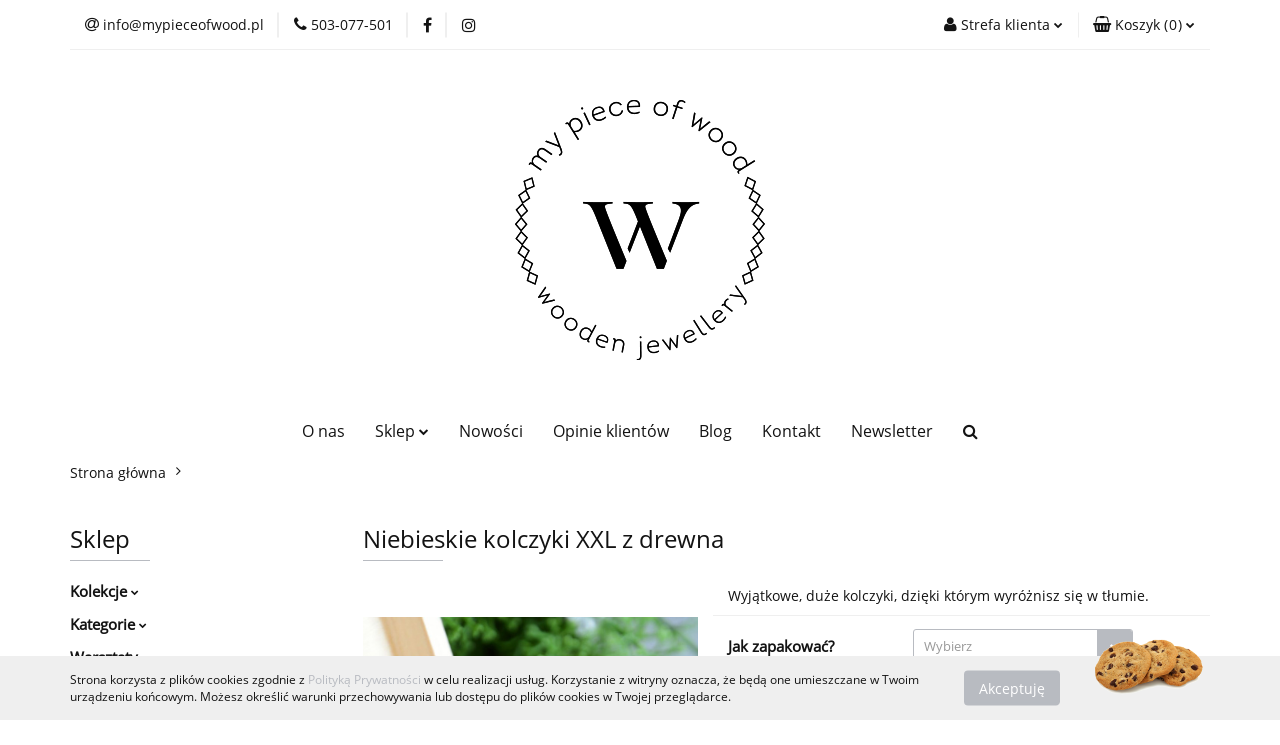

--- FILE ---
content_type: text/html; charset=utf-8
request_url: https://www.mypieceofwood.pl/niebieskie-kolczyki-XXL-z-drewna
body_size: 16359
content:
<!DOCTYPE html>
<html lang="pl" currency="PLN"  class=" ">
	<head>
		<meta http-equiv="Content-Type" content="text/html; charset=UTF-8" />
		<meta name="description" content="Niebieskie kolczyki XXL z drewna Niebieskie kolczyki XXL wykonane zostały z barwionego drewna. Posiadają oryginalny wzór. Kolczyki są bardzo duże, a jednocześnie lekkie. Pozwalają wyróżnić się w tłumie. Dostępne są 2 podobne pary. Sztyfty umiejscowione są">
		<meta name="keywords" content="biżuteria z drewna, drewniana biżuteria, rękodzieło z drewna, biżuteria handmade, ręcznie tworzona biżuteria, naturalna biżuteria, drewniane kolczyki, kolczyki z drewna, drewniane wkrętki sztyfty, drewniany naszyjnik, wisiorek z drewna, biżuteria z drzewa">
					<meta name="generator" content="Sky-Shop">
						<meta name="author" content="My Piece of Wood - działa na oprogramowaniu sklepów internetowych Sky-Shop.pl">
		<meta name="viewport" content="width=device-width, initial-scale=1.0">
		<meta name="skin_id" content="universal">
		<meta property="og:title" content="Niebieskie kolczyki XXL z drewna">
		<meta property="og:description" content="Niebieskie kolczyki XXL z drewna Niebieskie kolczyki XXL wykonane zostały z barwionego drewna. Posiadają oryginalny wzór. Kolczyki są bardzo duże, a jednocześnie lekkie. Pozwalają wyróżnić się w tłumie. Dostępne są 2 podobne pary. Sztyfty umiejscowione są">
					<meta property="og:image" content="https://www.mypieceofwood.pl/images/ol683/3000-4000/Zielone-kolczyki-L-z-drewna_%5B3924%5D_568.jpg">
			<meta property="og:image:type" content="image/jpeg">
			<meta property="og:image:width" content="568">
			<meta property="og:image:height" content="568">
			<link rel="image_src" href="https://www.mypieceofwood.pl/images/ol683/3000-4000/Zielone-kolczyki-L-z-drewna_%5B3924%5D_568.jpg">
							<link rel="shortcut icon" href="/upload/ol683/favicon.png">
									<link rel="next" href="https://www.mypieceofwood.pl/niebieskie-kolczyki-XXL-z-drewna/pa/2#scr">
							<link rel="canonical" href="https://www.mypieceofwood.pl/niebieskie-kolczyki-XXL-z-drewna">
						<title>Niebieskie kolczyki XXL z drewna</title>
		<meta name="google-site-verification" content="google-site-verification=QyY8Ym56ITKtwUdHQFcCae1ybhuweCmxGIG8Q87tLps">

				


    <script type="text/javascript">
        !function(f, b, e, v, n, t, s) {
            if (f.fbq) return;
            n = f.fbq = function() {
                n.callMethod ?
                    n.callMethod.apply(n, arguments) : n.queue.push(arguments)
            };
            if (!f._fbq) f._fbq = n;
            n.push = n;
            n.loaded = !0;
            n.version = '2.0';
            n.queue = [];
            t = b.createElement(e);
            t.async = !0;
            t.src = v;
            s = b.getElementsByTagName(e)[0];
            s.parentNode.insertBefore(t, s)
        }(window,
            document, 'script', 'https://connect.facebook.net/en_US/fbevents.js');
        fbq('init', '276819763707715');

				fbq('track', 'PageView', {}, { eventID: 'PageView.0145858001769136347' } );
				fbq('track', 'ViewContent', {"value":75,"currency":"PLN","content_ids":[438],"content_type":"product","content_name":"Niebieskie kolczyki XXL z drewna"}, { eventID: 'ViewContent.0145858001769136347' } );
		    </script>
    <noscript>
        <img height="1" width="1" src="https://www.facebook.com/tr?id=276819763707715&ev=&noscript=1">
    </noscript>

<!-- edrone -->












		<script type="text/javascript">

			function imageLoaded(element, target = "prev") {
				let siblingElement;
				if (target === "prev") {
					siblingElement = element.previousElementSibling;
				} else if (target === "link") {
					siblingElement = element.parentElement.previousElementSibling;
				}
				if (siblingElement && (siblingElement.classList.contains("fa") || siblingElement.classList.contains("icon-refresh"))) {
					siblingElement.style.display = "none";
				}
			}
			</script>

        
		<link rel="stylesheet" href="/view/new/userContent/ol683/style.css?v=535">
		
		
		<script src="/view/new/scheme/public/_common/js/libs/promise/promise.min.js"></script>
		<script src="/view/new/scheme/public/_common/js/libs/jquery/jquery.min.js"></script>
		<script src="/view/new/scheme/public/_common/js/libs/angularjs/angularjs.min.js"></script>
	</head>
	<body 		  data-coupon-codes-active="1"
		  data-free-delivery-info-active="0"
		  data-generate-pdf-config="PRODUCT_AND_CART"
		  data-hide-price="0"
		  data-is-user-logged-id="0"
		  data-loyalty-points-active="0"
		  data-cart-simple-info-quantity="0"
		  data-cart-simple-info-price="0,00 zł"
		  data-base="PLN"
		  data-used="PLN|zł"
		  data-rates="'PLN':1"
		  data-decimal-hide="0"
		  data-decimal=","
		  data-thousand=" "
		   data-js-hash="a11f44cebe"		  		  		  class="		  		  		  		  "
		  		  		  		  		  data-hurt-price-type=""
		  data-hurt-price-text=""
		  		  data-tax="23"
	>
		
		
		


<div id="aria-live" role="alert" aria-live="assertive" class="sr-only">&nbsp;</div>
<main class="skyshop-container" data-ng-app="SkyShopModule">
		

<div data-ng-controller="CartCtrl" data-ng-init="init({type: 'QUICK_CART', turnOffSales: 0})">
		
<md-sidenav ng-cloak md-component-id="mobile-cart" class="md-sidenav-right position-fixed" sidenav-swipe>
    <md-content layout-padding="">
        <div class="dropdown dropdown-quick-cart">
            
  <ul data-ng-if="data.cartSelected || data.hidePrice" class="quick-cart-products-wrapper products">
    <li data-ng-if="!data.cartSelected.items.length" class="quick-cart-empty-wrapper">
      <div class="quick-cart-empty-title">
        Koszyk jest pusty
      </div>
    </li>
    <li data-ng-if="data.cartSelected.items.length && item.type !== 'GRATIS_PRODUCT'" class="quick-cart-products__item" data-nosnippet data-ng-repeat="item in data.cartSelected.items track by item.id">
      <div class="container-fluid">
        <div class="row product">
          <div>
            <button data-ng-click="openProductPage(item.product)" data-ng-disabled="isApiPending">
              <img class="product-image"
                   data-ng-srcset="[{[item.product.photo.url]}] 125w"
                   sizes="(max-width: 1200px) 125px, 125px"
                   data-ng-src="[{[item.product.photo.url]}]"
                   alt="[{[item.product.name]}]"/>
            </button>
          </div>
          <div>
            <button data-ng-click="openProductPage(item.product)" data-ng-disabled="isApiPending">
              <span class="product-name" data-ng-bind="item.product.name"></span>
            </button>
            <span class="product-total">
            <span data-ng-bind="item.quantity"></span> x <span data-ng-bind-html="item.unitPriceSummary | priceFormat:''"></span>
          </span>
          </div>
          <div>
            <i class="close-shape"
               is-disabled="isApiPending"
               remove-list-item
               parent-selector-to-remove="'li'"
               collapse-animation="true"
               click="deleteCartItem(item.id)"></i>
          </div>
        </div>
      </div>
    </li>
  </ul>
  <div data-ng-if="data.cartSelected || data.hidePrice" class="quick-cart-products-actions">
    <div class="quick-cart-products-actions__summary">
      <div data-ng-if="cartFinalDiscountByFreeDelivery() || (data.cartFreeDelivery && data.cartFreeDelivery.status !== data.cartFreeDeliveryStatuses.NOT_AVAILABLE)" class="quick-cart-products-actions__summary-delivery">
        <div data-ng-if="!cartFinalDiscountByFreeDelivery()  && data.cartFreeDelivery.missingAmount > 0" class="summary-element cart-is-free-shipment">
          <span>Do bezpłatnej dostawy brakuje</span>
          <span data-ng-bind-html="data.cartFreeDelivery | priceFormat: ''">-,--</span>
        </div>
        <div data-ng-if="cartFinalDiscountByFreeDelivery() || data.cartFreeDelivery.missingAmount <= 0" class="summary-element free-shipment-wrapper">
          <i class="fa fa-truck"></i>
          <span class="value-upper free-shipment-info">Darmowa dostawa!</span>
        </div>
        <div>
        </div>
      </div>

      <div class="quick-cart-products-actions__summary-total-price">
        <span>Suma </span>
        <span data-ng-if="!data.hidePrice" class="value" data-ng-bind-html="data.cartSelected.priceSummary | priceFormat:'':true">0,00 zł</span>
        <span data-ng-if="data.hidePrice" class="hide-price-text"></span>
      </div>
            <div class="quick-cart-products-actions__summary-discount-info" data-ng-if="data.cartSelected.priceSummary.final.gross != data.cartSelected.priceSummary.base.gross">
        <small>Cena uwzględnia rabaty</small>
      </div>
    </div>
    <button data-ng-disabled="isApiPending" type="button" class="btn btn-primary btn-block" data-ng-click="goToCart()">
      Realizuj zamówienie
    </button>
  </div>
  <!--googleon: all-->
        </div>
    </md-content>
</md-sidenav>		<header id="header"
			class="mod-header-1 ">
				
<section class="cookies hidden bottom">
  <div class="container">
    <div class="row">
      <div class="col-xs-8">
        <span>Strona korzysta z plików cookies zgodnie z <a href="/news/n/134/Polityka-cookies">Polityką Prywatności</a> w celu realizacji usług. Korzystanie z witryny oznacza, że będą one umieszczane w Twoim urządzeniu końcowym. Możesz określić warunki przechowywania lub dostępu do plików cookies w Twojej przeglądarce.</span>
      </div>
      <div class="col-xs-4">
        <button type="button" class="btn btn-primary core_acceptCookies">Akceptuję</button>
        <div class="cookie-bg-block" style="background-image: url('/view/new/scheme/public/_common/img/cookies.png')"></div>
      </div>
    </div>
  </div>
</section>
				
<section class="mobile-search">
  <span class="title">Szukaj</span>
  <i class="close-shape"></i>
    <form method="GET" action="/category/#top">
      <div class="row">
        <div class="mobile-search-input-wrapper clearbox">
          <input class="input-field " type="text" name="q" product-per-page="4" value="" placeholder="wyszukaj w sklepie..." autocomplete="off"  />
          <i class="clearbox_button"></i>
                  </div>
        <div class="mobile-search-btn-wrapper">
          <input type="submit" value="Szukaj" class="btn btn-primary btn-block">
        </div>
      </div>
          </form>
</section>
		<div class="header_inner_wrapper">
			
			<section class="top_bar">
				<div class="sky-container">
					<div class="top_bar_inner_wrapper">
						<div class="top_bar_item left">
							
<div class="top_bar_item_list_wrapper">
  <ul class="top_bar_item_list">
        <li data-type="email" class="top_bar_item_list_item hidden-on-mobile" id="top_bar_item_list_item_email">
                  <a href="mailto:info@mypieceofwood.pl">
            <div class="top_bar_item_list_item_icon" id="top_bar_item_list_item_email_icon">
              <span class="helper-icon">
                <i class="fa fa-at"></i>
              </span>
            </div>
            <span class="helper-text">
              info@mypieceofwood.pl
            </span>
          </a>
                  </li>
              <li data-type="phone" class="top_bar_item_list_item hidden-on-mobile" id="top_bar_item_list_item_phone">
                      <a href="tel:503-077-501">
              <div class="top_bar_item_list_item_icon" id="top_bar_item_list_item_phone_icon">
                <span class="helper-icon">
                  <i class="fa fa-phone"></i>
                </span>
              </div>
              <span class="helper-text">
                503-077-501
              </span>
            </a>
                </li>
                      <li data-type="social-sm_facebook" class="top_bar_item_list_item top_bar_item_list_item_social_media hidden-on-mobile" ng-non-bindable>
            <a href="https://www.facebook.com/MyPieceOfWood" rel="nofollow" target="_blank">
                <div class="top_bar_item_list_item_social_media">
                                    <span class="top_bar_item_list_item_social_media_icon" id="top_bar_item_list_item_social_media_icon_fb">
                    <i class="fa fa-facebook"></i>
                  </span>
                                  </div>
            </a>
        </li>
                        <li data-type="social-sm_instagram" class="top_bar_item_list_item top_bar_item_list_item_social_media hidden-on-mobile" ng-non-bindable>
            <a href="https://www.instagram.com/my_piece_of_wood/" rel="nofollow" target="_blank">
                <div class="top_bar_item_list_item_social_media">
                                    <span class="top_bar_item_list_item_social_media_icon" id="top_bar_item_list_item_social_media_icon_ig">
                    <i class="fa fa-instagram"></i>
                  </span>
                                  </div>
            </a>
        </li>
                                                                                                                                  <li id="mobile-open-contact" class="top_bar_item_list_item top_bar_item_list_item_contact hidden-on-desktop">
          <a href="#">
            <div class="top_bar_item_list_item_item_social_envelope_icon">
              <span class="helper-icon">
                <i class="fa fa-envelope"></i>
              </span>
              <span class="helper-arrow">
                <i class="fa fa-chevron-down"></i>
              </span>
            </div>
          </a>
      </li>
      </ul>
</div>						</div>
						<div class="top_bar_item right">
							
<div class="top_bar_item_list_wrapper">
    <ul class="top_bar_item_list">
                        <li class="top_bar_item_list_item user-menu">
            
  <div class="header_top_bar_social_user_icon">
    <span class="helper-icon">
      <i class="fa fa-user"></i>
    </span>
          <span class="hidden-on-mobile">
        Strefa klienta
      </span>
      <span class="helper-arrow">
        <i class="fa fa-chevron-down"></i>      </span> 
  </div>
  <div class="dropdown">
    <ul>
      <li>
        <a href="/login/">Zaloguj się</a>
      </li>
      <li>
        <a href="/register/">Zarejestruj się</a>
      </li>
            <li>
        <a href="/ticket/add/" rel="nofollow">Dodaj zgłoszenie</a>
      </li>
          </ul>
  </div>
        </li>
                    <li cy-data="headerCart" data-ng-click="openMobileCart($event)" data-ng-mouseenter="loadMobileCart()" class="top_bar_item_list_item quick-cart ">
                <div class="top_bar_item_list_item_cart_icon">
                    <span class="helper-icon">
                        <i class="fa fa-shopping-basket"></i>
                    </span>
                    <span class="helper-text">
                        Koszyk
                    </span>
                    <span class="helper-text-amount">
                        <span class="helper-cart-left-bracket">(</span>
                        <span data-ng-bind="data.cartAmount">0</span>
                        <span class="helper-cart-right-bracket">)</span>
                    </span>
                    <span class="helper-arrow">
                        <i class="fa fa-chevron-down"></i>
                    </span>
                </div>
                                <div data-ng-if="data.initCartAmount" class="dropdown dropdown-quick-cart">
                    
  <ul data-ng-if="data.cartSelected || data.hidePrice" class="quick-cart-products-wrapper products">
    <li data-ng-if="!data.cartSelected.items.length" class="quick-cart-empty-wrapper">
      <div class="quick-cart-empty-title">
        Koszyk jest pusty
      </div>
    </li>
    <li data-ng-if="data.cartSelected.items.length && item.type !== 'GRATIS_PRODUCT'" class="quick-cart-products__item" data-nosnippet data-ng-repeat="item in data.cartSelected.items track by item.id">
      <div class="container-fluid">
        <div class="row product">
          <div>
            <button data-ng-click="openProductPage(item.product)" data-ng-disabled="isApiPending">
              <img class="product-image"
                   data-ng-srcset="[{[item.product.photo.url]}] 125w"
                   sizes="(max-width: 1200px) 125px, 125px"
                   data-ng-src="[{[item.product.photo.url]}]"
                   alt="[{[item.product.name]}]"/>
            </button>
          </div>
          <div>
            <button data-ng-click="openProductPage(item.product)" data-ng-disabled="isApiPending">
              <span class="product-name" data-ng-bind="item.product.name"></span>
            </button>
            <span class="product-total">
            <span data-ng-bind="item.quantity"></span> x <span data-ng-bind-html="item.unitPriceSummary | priceFormat:''"></span>
          </span>
          </div>
          <div>
            <i class="close-shape"
               is-disabled="isApiPending"
               remove-list-item
               parent-selector-to-remove="'li'"
               collapse-animation="true"
               click="deleteCartItem(item.id)"></i>
          </div>
        </div>
      </div>
    </li>
  </ul>
  <div data-ng-if="data.cartSelected || data.hidePrice" class="quick-cart-products-actions">
    <div class="quick-cart-products-actions__summary">
      <div data-ng-if="cartFinalDiscountByFreeDelivery() || (data.cartFreeDelivery && data.cartFreeDelivery.status !== data.cartFreeDeliveryStatuses.NOT_AVAILABLE)" class="quick-cart-products-actions__summary-delivery">
        <div data-ng-if="!cartFinalDiscountByFreeDelivery()  && data.cartFreeDelivery.missingAmount > 0" class="summary-element cart-is-free-shipment">
          <span>Do bezpłatnej dostawy brakuje</span>
          <span data-ng-bind-html="data.cartFreeDelivery | priceFormat: ''">-,--</span>
        </div>
        <div data-ng-if="cartFinalDiscountByFreeDelivery() || data.cartFreeDelivery.missingAmount <= 0" class="summary-element free-shipment-wrapper">
          <i class="fa fa-truck"></i>
          <span class="value-upper free-shipment-info">Darmowa dostawa!</span>
        </div>
        <div>
        </div>
      </div>

      <div class="quick-cart-products-actions__summary-total-price">
        <span>Suma </span>
        <span data-ng-if="!data.hidePrice" class="value" data-ng-bind-html="data.cartSelected.priceSummary | priceFormat:'':true">0,00 zł</span>
        <span data-ng-if="data.hidePrice" class="hide-price-text"></span>
      </div>
            <div class="quick-cart-products-actions__summary-discount-info" data-ng-if="data.cartSelected.priceSummary.final.gross != data.cartSelected.priceSummary.base.gross">
        <small>Cena uwzględnia rabaty</small>
      </div>
    </div>
    <button data-ng-disabled="isApiPending" type="button" class="btn btn-primary btn-block" data-ng-click="goToCart()">
      Realizuj zamówienie
    </button>
  </div>
  <!--googleon: all-->
                </div>
                            </li>
            </ul>
</div>
						</div>
					</div>
				</div>
			</section>
			<section class="header_middle_content">
				<div class="sky-container">
					<div class="header_middle_content_inner_wrapper">
						<a href="/" class="header_middle_content_logo">
							<img src="/upload/ol683/logos//mpow_LOGO-250-1.png" data-src-old-browser=""
								 alt=" My Piece of Wood "/>
						</a>
						<ul class="mobile-actions">
							<li id="mobile-open-search">
								<i class="fa fa-search"></i>
							</li>
							<li id="mobile-open-menu">
								<i class="fa fa-bars"></i>
							</li>
						</ul>
					</div>
				</div>
			</section>
			<section class="menu-wrapper">
				<div class="sky-container">
					<div class="menu menu-calculate smart-menu" data-action="inline">
						<ul class="header_bottom_content_list">
							
        <li class="header_bottom_content_list_dropdown_item">
      <a class="header_bottom_content_list_item_anchor" href="/news/n/200/O-nas">
        O nas
      </a>
    </li>
    
    <li class="header_bottom_content_list_item full-width click">
              <a class="header_bottom_content_list_item_anchor">
              Sklep
        <span class="helper-arrow">
          <i class="fa fa-chevron-down"></i>
        </span>
      </a>
      <div class="dropdown">
        <div class="row">
                                    <div class="col-xs-12 col-sm-4 col-md-3">
                <div class="cat-title more">
                  <a href="/kolekcja">Kolekcje</a>
                </div>
                                  <ul class="header_bottom_content_list_dropdown">
                                          <li class="header_bottom_content_list_dropdown_item">
                        <a href="/naturalna-bizuteria-drewniana">Natura</a>
                      </li>
                                          <li class="header_bottom_content_list_dropdown_item">
                        <a href="/bizuteria-z-drewna-z-polyskiem">Blask</a>
                      </li>
                                          <li class="header_bottom_content_list_dropdown_item">
                        <a href="/kolorowa-recznie-malowana-bizuteria">Kolor</a>
                      </li>
                                          <li class="header_bottom_content_list_dropdown_item">
                        <a href="/zywioly-bizuteria-handmade">Żywioły</a>
                      </li>
                                          <li class="header_bottom_content_list_dropdown_item">
                        <a href="/kosmiczne-energie">Kosmiczne energie</a>
                      </li>
                                          <li class="header_bottom_content_list_dropdown_item">
                        <a href="/bizuteria-z-czarnego-debu">Czarny dąb</a>
                      </li>
                                          <li class="header_bottom_content_list_dropdown_item">
                        <a href="/bizuteria-z-drewna-i-zywicy-unikaty">Unikaty</a>
                      </li>
                                      </ul>
                              </div>
                          <div class="col-xs-12 col-sm-4 col-md-3">
                <div class="cat-title more">
                  <a href="/kategoria">Kategorie</a>
                </div>
                                  <ul class="header_bottom_content_list_dropdown">
                                          <li class="header_bottom_content_list_dropdown_item">
                        <a href="/drewniane-kolczyki-sztyfty-wkretki">Kolczyki sztyfty</a>
                      </li>
                                          <li class="header_bottom_content_list_dropdown_item">
                        <a href="/drewniane-kolczyki-wiszace">Kolczyki wiszące</a>
                      </li>
                                          <li class="header_bottom_content_list_dropdown_item">
                        <a href="/pierscionki-obraczki-z-drewna">Pierścionki i obrączki</a>
                      </li>
                                          <li class="header_bottom_content_list_dropdown_item">
                        <a href="/naszyjniki-z-drewna">Naszyjniki</a>
                      </li>
                                          <li class="header_bottom_content_list_dropdown_item">
                        <a href="/bizuteria-z-drewna-komplety">Komplety biżuterii</a>
                      </li>
                                          <li class="header_bottom_content_list_dropdown_item">
                        <a href="/spinki-mankietowe-z-drewna">Spinki mankietowe</a>
                      </li>
                                          <li class="header_bottom_content_list_dropdown_item">
                        <a href="/karty-podarunkowe">Karty podarunkowe</a>
                      </li>
                                      </ul>
                              </div>
                          <div class="col-xs-12 col-sm-4 col-md-3">
                <div class="cat-title ">
                  <a href="/warsztaty-rekodziela-gdansk">Warsztaty</a>
                </div>
                              </div>
                              </div>
      </div>
    </li>
        
          <li class="header_bottom_content_list_dropdown_item">
      <a class="header_bottom_content_list_item_anchor" href="/category/c/new" >
        Nowości
      </a>
    </li>
  
        <li class="header_bottom_content_list_dropdown_item">
      <a class="header_bottom_content_list_item_anchor" href="/news/n/38/Opinie-klientow">
        Opinie klientów
      </a>
    </li>
    
          <li class="header_bottom_content_list_dropdown_item">
      <a class="header_bottom_content_list_item_anchor" href="/blog" >
        Blog
      </a>
    </li>
  
        <li class="header_bottom_content_list_dropdown_item">
      <a class="header_bottom_content_list_item_anchor" href="/news/n/204/Kontakt">
        Kontakt
      </a>
    </li>
    
        <li class="header_bottom_content_list_dropdown_item">
      <a class="header_bottom_content_list_item_anchor" href="/news/n/279/Newsletter">
        Newsletter
      </a>
    </li>
    
							<li class="hamburger click">
								<a href="#">
									<i class="fa fa-bars"></i>
								</a>
								<div class="dropdown">
									<div class="row">
										<div class="col-xs-12 smart-menu">
											<ul class="hambureger-elements"></ul>
										</div>
									</div>
								</div>
							</li>
							<li class="search ">
								<a href="#">
									<i class="fa fa-search"></i>
								</a>
								
<div class="search_dropdown dropdown">
    <form method="GET" action="/category/#top">
        <div class="search_dropdown_inner_wrapper search-input">
            <div class="search_dropdown_input_wrapper">
                <input
                        cy-data="headerSearch"                        class="input-field " type="text" name="q" value="" placeholder="wyszukaj w sklepie..." autocomplete="off" />
                            </div>
            <div class="search_dropdown_button_wrapper">
                <input type="submit" value="Szukaj" class="btn btn-primary btn-block">
            </div>
        </div>
            </form>
</div>
							</li>
						</ul>
					</div>
				</div>
			</section>
			<section id="sticky-header" data-sticky="yes">
				<div class="sky-container">
					
<div class="sticky-header__wrapper">
    <a href="/" class="sticky-header_content__logo">
        <img src="/upload/ol683/logos//mpow_LOGO-250-1.png" data-src-old-browser="" alt=" My Piece of Wood " />
    </a>
    <section class="sticky-header_content__menu smart-menu" data-action="inline">
         <ul class="sticky-header_content__menu_list">
            
        <li class="header_bottom_content_list_dropdown_item">
      <a class="header_bottom_content_list_item_anchor" href="/news/n/200/O-nas">
        O nas
      </a>
    </li>
    
    <li class="header_bottom_content_list_item full-width click">
              <a class="header_bottom_content_list_item_anchor">
              Sklep
        <span class="helper-arrow">
          <i class="fa fa-chevron-down"></i>
        </span>
      </a>
      <div class="dropdown">
        <div class="row">
                                    <div class="col-xs-12 col-sm-4 col-md-3">
                <div class="cat-title more">
                  <a href="/kolekcja">Kolekcje</a>
                </div>
                                  <ul class="header_bottom_content_list_dropdown">
                                          <li class="header_bottom_content_list_dropdown_item">
                        <a href="/naturalna-bizuteria-drewniana">Natura</a>
                      </li>
                                          <li class="header_bottom_content_list_dropdown_item">
                        <a href="/bizuteria-z-drewna-z-polyskiem">Blask</a>
                      </li>
                                          <li class="header_bottom_content_list_dropdown_item">
                        <a href="/kolorowa-recznie-malowana-bizuteria">Kolor</a>
                      </li>
                                          <li class="header_bottom_content_list_dropdown_item">
                        <a href="/zywioly-bizuteria-handmade">Żywioły</a>
                      </li>
                                          <li class="header_bottom_content_list_dropdown_item">
                        <a href="/kosmiczne-energie">Kosmiczne energie</a>
                      </li>
                                          <li class="header_bottom_content_list_dropdown_item">
                        <a href="/bizuteria-z-czarnego-debu">Czarny dąb</a>
                      </li>
                                          <li class="header_bottom_content_list_dropdown_item">
                        <a href="/bizuteria-z-drewna-i-zywicy-unikaty">Unikaty</a>
                      </li>
                                      </ul>
                              </div>
                          <div class="col-xs-12 col-sm-4 col-md-3">
                <div class="cat-title more">
                  <a href="/kategoria">Kategorie</a>
                </div>
                                  <ul class="header_bottom_content_list_dropdown">
                                          <li class="header_bottom_content_list_dropdown_item">
                        <a href="/drewniane-kolczyki-sztyfty-wkretki">Kolczyki sztyfty</a>
                      </li>
                                          <li class="header_bottom_content_list_dropdown_item">
                        <a href="/drewniane-kolczyki-wiszace">Kolczyki wiszące</a>
                      </li>
                                          <li class="header_bottom_content_list_dropdown_item">
                        <a href="/pierscionki-obraczki-z-drewna">Pierścionki i obrączki</a>
                      </li>
                                          <li class="header_bottom_content_list_dropdown_item">
                        <a href="/naszyjniki-z-drewna">Naszyjniki</a>
                      </li>
                                          <li class="header_bottom_content_list_dropdown_item">
                        <a href="/bizuteria-z-drewna-komplety">Komplety biżuterii</a>
                      </li>
                                          <li class="header_bottom_content_list_dropdown_item">
                        <a href="/spinki-mankietowe-z-drewna">Spinki mankietowe</a>
                      </li>
                                          <li class="header_bottom_content_list_dropdown_item">
                        <a href="/karty-podarunkowe">Karty podarunkowe</a>
                      </li>
                                      </ul>
                              </div>
                          <div class="col-xs-12 col-sm-4 col-md-3">
                <div class="cat-title ">
                  <a href="/warsztaty-rekodziela-gdansk">Warsztaty</a>
                </div>
                              </div>
                              </div>
      </div>
    </li>
        
          <li class="header_bottom_content_list_dropdown_item">
      <a class="header_bottom_content_list_item_anchor" href="/category/c/new" >
        Nowości
      </a>
    </li>
  
        <li class="header_bottom_content_list_dropdown_item">
      <a class="header_bottom_content_list_item_anchor" href="/news/n/38/Opinie-klientow">
        Opinie klientów
      </a>
    </li>
    
          <li class="header_bottom_content_list_dropdown_item">
      <a class="header_bottom_content_list_item_anchor" href="/blog" >
        Blog
      </a>
    </li>
  
        <li class="header_bottom_content_list_dropdown_item">
      <a class="header_bottom_content_list_item_anchor" href="/news/n/204/Kontakt">
        Kontakt
      </a>
    </li>
    
        <li class="header_bottom_content_list_dropdown_item">
      <a class="header_bottom_content_list_item_anchor" href="/news/n/279/Newsletter">
        Newsletter
      </a>
    </li>
    
             <li class="hamburger click sticky-hamburger">
                                        <a href="#">
                                            <i class="fa fa-bars"></i>
                                        </a>
                                        <div class="dropdown">
                                            <div class="row">
                                                <div class="col-xs-12 smart-menu">
                                                    <ul class="hambureger-elements"></ul>
                                                </div>
                                            </div>
                                        </div>
                                    </li>
         </ul>
    </section>
    <section class="sticky-header_content__nav">
        
<div class="inline_nav">
    <ul class="inline_nav_list">
        <li class="inline_nav_list_item search">
            <span class="helper-icon">
                <i class="fa fa-search"></i>
            </span>
            
<div class="search_dropdown dropdown">
    <form method="GET" action="/category/#top">
        <div class="search_dropdown_inner_wrapper search-input">
            <div class="search_dropdown_input_wrapper">
                <input
                                                class="input-field " type="text" name="q" value="" placeholder="wyszukaj w sklepie..." autocomplete="off">
                            </div>
            <div class="search_dropdown_button_wrapper">
                <input type="submit" value="Szukaj" class="btn btn-primary btn-block">
            </div>
        </div>
            </form>
</div>
                    </li>
                        <li class="inline_nav_list_item">
            
  <div class="header_top_bar_social_user_icon">
    <span class="helper-icon">
      <i class="fa fa-user"></i>
    </span>
          </span> 
  </div>
  <div class="dropdown">
    <ul>
      <li>
        <a href="/login/">Zaloguj się</a>
      </li>
      <li>
        <a href="/register/">Zarejestruj się</a>
      </li>
            <li>
        <a href="/ticket/add/" rel="nofollow">Dodaj zgłoszenie</a>
      </li>
          </ul>
  </div>
        </li>
                <li ng-cloak class="inline_nav_list_item quick-cart">
            <span class="helper-icon">
                <i class="fa fa-shopping-basket"></i>
            </span>
                        <div data-ng-if="data.initCartAmount" class="dropdown dropdown-quick-cart">
                
  <ul data-ng-if="data.cartSelected || data.hidePrice" class="quick-cart-products-wrapper products">
    <li data-ng-if="!data.cartSelected.items.length" class="quick-cart-empty-wrapper">
      <div class="quick-cart-empty-title">
        Koszyk jest pusty
      </div>
    </li>
    <li data-ng-if="data.cartSelected.items.length && item.type !== 'GRATIS_PRODUCT'" class="quick-cart-products__item" data-nosnippet data-ng-repeat="item in data.cartSelected.items track by item.id">
      <div class="container-fluid">
        <div class="row product">
          <div>
            <button data-ng-click="openProductPage(item.product)" data-ng-disabled="isApiPending">
              <img class="product-image"
                   data-ng-srcset="[{[item.product.photo.url]}] 125w"
                   sizes="(max-width: 1200px) 125px, 125px"
                   data-ng-src="[{[item.product.photo.url]}]"
                   alt="[{[item.product.name]}]"/>
            </button>
          </div>
          <div>
            <button data-ng-click="openProductPage(item.product)" data-ng-disabled="isApiPending">
              <span class="product-name" data-ng-bind="item.product.name"></span>
            </button>
            <span class="product-total">
            <span data-ng-bind="item.quantity"></span> x <span data-ng-bind-html="item.unitPriceSummary | priceFormat:''"></span>
          </span>
          </div>
          <div>
            <i class="close-shape"
               is-disabled="isApiPending"
               remove-list-item
               parent-selector-to-remove="'li'"
               collapse-animation="true"
               click="deleteCartItem(item.id)"></i>
          </div>
        </div>
      </div>
    </li>
  </ul>
  <div data-ng-if="data.cartSelected || data.hidePrice" class="quick-cart-products-actions">
    <div class="quick-cart-products-actions__summary">
      <div data-ng-if="cartFinalDiscountByFreeDelivery() || (data.cartFreeDelivery && data.cartFreeDelivery.status !== data.cartFreeDeliveryStatuses.NOT_AVAILABLE)" class="quick-cart-products-actions__summary-delivery">
        <div data-ng-if="!cartFinalDiscountByFreeDelivery()  && data.cartFreeDelivery.missingAmount > 0" class="summary-element cart-is-free-shipment">
          <span>Do bezpłatnej dostawy brakuje</span>
          <span data-ng-bind-html="data.cartFreeDelivery | priceFormat: ''">-,--</span>
        </div>
        <div data-ng-if="cartFinalDiscountByFreeDelivery() || data.cartFreeDelivery.missingAmount <= 0" class="summary-element free-shipment-wrapper">
          <i class="fa fa-truck"></i>
          <span class="value-upper free-shipment-info">Darmowa dostawa!</span>
        </div>
        <div>
        </div>
      </div>

      <div class="quick-cart-products-actions__summary-total-price">
        <span>Suma </span>
        <span data-ng-if="!data.hidePrice" class="value" data-ng-bind-html="data.cartSelected.priceSummary | priceFormat:'':true">0,00 zł</span>
        <span data-ng-if="data.hidePrice" class="hide-price-text"></span>
      </div>
            <div class="quick-cart-products-actions__summary-discount-info" data-ng-if="data.cartSelected.priceSummary.final.gross != data.cartSelected.priceSummary.base.gross">
        <small>Cena uwzględnia rabaty</small>
      </div>
    </div>
    <button data-ng-disabled="isApiPending" type="button" class="btn btn-primary btn-block" data-ng-click="goToCart()">
      Realizuj zamówienie
    </button>
  </div>
  <!--googleon: all-->
            </div>
                    </li>
            </ul>
</div>
    </section>
</div>

				</div>
			</section>
		</div>
	</header>
</div>		

  <section class="breadcrumbs breadcrumbs--mobile-hidden mod-breadcrumbs-5">
    <div class="breadcrumbs-outer full-width">
      <div class="container-fluid">
        <div class="breadcrumbs-wrapper">
          <ul>
                          <li>
                                  <a href="/">
                                <span>
                  Strona główna
                </span>
                                  </a>
                              </li>
                          <li>
                                <span>
                  
                </span>
                              </li>
                      </ul>
        </div>
      </div>
    </div>
    
<script type="application/ld+json">
  {
    "@context": "http://schema.org",
    "@type": "BreadcrumbList",
    "itemListElement": [
            {
        "@type": "ListItem",
        "position": 1,
        "item": {
          "@id": "/",
          "name": "Strona główna"
        }
      }
                            ]
  }
</script>
  </section>
		

<section class="product-card mod-product-card-2">
  <div class="container-fluid core_loadCard">
    <div class="row">
      <div class="col-md-3 left-parameters">
        <section class="heading inside to-left heading-products-list-filters">
          <ul>
            <li>
              <span class="title">Sklep</span>
            </li>
          </ul>
        </section>
        <aside class="column-left dropdowns">
          <div class="row">
    				<div class="col-md-12">
              <div class="categories dropdowns">
                
<ul class="" style="">
      <li>
      <a href="/kolekcja" title="Kolekcje" class=" rolldown">
      	Kolekcje <i class="fa fa-chevron-down"></i>      </a>
              
<ul class="" style="">
      <li>
      <a href="/naturalna-bizuteria-drewniana" title="Natura" class=" ">
      	Natura       </a>
          </li>
      <li>
      <a href="/bizuteria-z-drewna-z-polyskiem" title="Blask" class=" ">
      	Blask       </a>
          </li>
      <li>
      <a href="/kolorowa-recznie-malowana-bizuteria" title="Kolor" class=" ">
      	Kolor       </a>
          </li>
      <li>
      <a href="/zywioly-bizuteria-handmade" title="Żywioły" class=" ">
      	Żywioły       </a>
          </li>
      <li>
      <a href="/kosmiczne-energie" title="Kosmiczne energie" class=" ">
      	Kosmiczne energie       </a>
          </li>
      <li>
      <a href="/bizuteria-z-czarnego-debu" title="Czarny dąb" class=" ">
      	Czarny dąb       </a>
          </li>
      <li>
      <a href="/bizuteria-z-drewna-i-zywicy-unikaty" title="Unikaty" class=" ">
      	Unikaty       </a>
          </li>
  </ul>
          </li>
      <li>
      <a href="/kategoria" title="Kategorie" class=" rolldown">
      	Kategorie <i class="fa fa-chevron-down"></i>      </a>
              
<ul class="" style="">
      <li>
      <a href="/drewniane-kolczyki-sztyfty-wkretki" title="Kolczyki sztyfty" class=" ">
      	Kolczyki sztyfty       </a>
          </li>
      <li>
      <a href="/drewniane-kolczyki-wiszace" title="Kolczyki wiszące" class=" ">
      	Kolczyki wiszące       </a>
          </li>
      <li>
      <a href="/pierscionki-obraczki-z-drewna" title="Pierścionki i obrączki" class=" ">
      	Pierścionki i obrączki       </a>
          </li>
      <li>
      <a href="/naszyjniki-z-drewna" title="Naszyjniki" class=" ">
      	Naszyjniki       </a>
          </li>
      <li>
      <a href="/bizuteria-z-drewna-komplety" title="Komplety biżuterii" class=" ">
      	Komplety biżuterii       </a>
          </li>
      <li>
      <a href="/spinki-mankietowe-z-drewna" title="Spinki mankietowe" class=" ">
      	Spinki mankietowe       </a>
          </li>
      <li>
      <a href="/karty-podarunkowe" title="Karty podarunkowe" class=" ">
      	Karty podarunkowe       </a>
          </li>
  </ul>
          </li>
      <li>
      <a href="/warsztaty-rekodziela-gdansk" title="Warsztaty" class=" ">
      	Warsztaty       </a>
          </li>
  </ul>
              </div>
    				</div>
    			</div>
        </aside>
      </div>
      <div class="col-md-9">
        <section class="heading inside to-left">
          <ul>
            <li>
              <h1 class="title">Niebieskie kolczyki XXL z drewna</h1>
            </li>
          </ul>
        </section>
        <div class="row">
          <div class="col-xxs col-sm-5 col-md-5">
            
<section class="product-gallery">
    <div class="carousel product-img">
          <div class="item">
        <i class="fa fa-refresh fa-spin fa-3x fa-fw"></i>
        <img srcset="/images/ol683/3000-4000/Zielone-kolczyki-L-z-drewna_%5B3924%5D_480.jpg 480w, /images/ol683/3000-4000/Zielone-kolczyki-L-z-drewna_%5B3924%5D_780.jpg 780w" sizes="(max-width: 767px) 780px, 480px" src="/images/ol683/3000-4000/Zielone-kolczyki-L-z-drewna_%5B3924%5D_480.jpg" alt="Niebieskie dyski kolczyki na sztyftach" title="Niebieskie dyski kolczyki na sztyftach" class="horizontal"" />
                <img srcset="/images/ol683/3000-4000/Zielone-kolczyki-L-z-drewna_%5B3924%5D_480.jpg 480w, /images/ol683/3000-4000/Zielone-kolczyki-L-z-drewna_%5B3924%5D_780.jpg 780w" sizes="(max-width: 767px) 780px, 480px" src="/images/ol683/3000-4000/Zielone-kolczyki-L-z-drewna_%5B3924%5D_480.jpg" data-zoom-image="/images/ol683/3000-4000/Zielone-kolczyki-L-z-drewna_%5B3924%5D_1200.jpg" alt="Niebieskie dyski kolczyki na sztyftach" title="Niebieskie dyski kolczyki na sztyftach" class="mousetrap" />
              </div>
          <div class="item">
        <i class="fa fa-refresh fa-spin fa-3x fa-fw"></i>
        <img srcset="/images/ol683/3000-4000/Zielone-kolczyki-L-z-drewna_%5B3922%5D_480.jpg 480w, /images/ol683/3000-4000/Zielone-kolczyki-L-z-drewna_%5B3922%5D_780.jpg 780w" sizes="(max-width: 767px) 780px, 480px" data-src="/images/ol683/3000-4000/Zielone-kolczyki-L-z-drewna_%5B3922%5D_480.jpg" alt="Niebieskie kolczyki XXL z drewna" title="Niebieskie kolczyki XXL z drewna" class="owl-lazy horizontal"" />
                <img srcset="/images/ol683/3000-4000/Zielone-kolczyki-L-z-drewna_%5B3922%5D_480.jpg 480w, /images/ol683/3000-4000/Zielone-kolczyki-L-z-drewna_%5B3922%5D_780.jpg 780w" sizes="(max-width: 767px) 780px, 480px" data-src="/images/ol683/3000-4000/Zielone-kolczyki-L-z-drewna_%5B3922%5D_480.jpg" data-zoom-image="/images/ol683/3000-4000/Zielone-kolczyki-L-z-drewna_%5B3922%5D_1200.jpg" alt="Niebieskie kolczyki XXL z drewna" title="Niebieskie kolczyki XXL z drewna" class="mousetrap" />
              </div>
          <div class="item">
        <i class="fa fa-refresh fa-spin fa-3x fa-fw"></i>
        <img srcset="/images/ol683/3000-4000/Zielone-kolczyki-L-z-drewna_%5B3923%5D_480.jpg 480w, /images/ol683/3000-4000/Zielone-kolczyki-L-z-drewna_%5B3923%5D_780.jpg 780w" sizes="(max-width: 767px) 780px, 480px" data-src="/images/ol683/3000-4000/Zielone-kolczyki-L-z-drewna_%5B3923%5D_480.jpg" alt="Bardzo duże niebieskie kolczyki" title="Bardzo duże niebieskie kolczyki" class="owl-lazy horizontal"" />
                <img srcset="/images/ol683/3000-4000/Zielone-kolczyki-L-z-drewna_%5B3923%5D_480.jpg 480w, /images/ol683/3000-4000/Zielone-kolczyki-L-z-drewna_%5B3923%5D_780.jpg 780w" sizes="(max-width: 767px) 780px, 480px" data-src="/images/ol683/3000-4000/Zielone-kolczyki-L-z-drewna_%5B3923%5D_480.jpg" data-zoom-image="/images/ol683/3000-4000/Zielone-kolczyki-L-z-drewna_%5B3923%5D_1200.jpg" alt="Bardzo duże niebieskie kolczyki" title="Bardzo duże niebieskie kolczyki" class="mousetrap" />
              </div>
          <div class="item">
        <i class="fa fa-refresh fa-spin fa-3x fa-fw"></i>
        <img srcset="/images/ol683/3000-4000/Zielone-kolczyki-L-z-drewna_%5B3925%5D_480.jpg 480w, /images/ol683/3000-4000/Zielone-kolczyki-L-z-drewna_%5B3925%5D_780.jpg 780w" sizes="(max-width: 767px) 780px, 480px" data-src="/images/ol683/3000-4000/Zielone-kolczyki-L-z-drewna_%5B3925%5D_480.jpg" alt="Duże niebieskie wkrętki" title="Duże niebieskie wkrętki" class="owl-lazy horizontal"" />
                <img srcset="/images/ol683/3000-4000/Zielone-kolczyki-L-z-drewna_%5B3925%5D_480.jpg 480w, /images/ol683/3000-4000/Zielone-kolczyki-L-z-drewna_%5B3925%5D_780.jpg 780w" sizes="(max-width: 767px) 780px, 480px" data-src="/images/ol683/3000-4000/Zielone-kolczyki-L-z-drewna_%5B3925%5D_480.jpg" data-zoom-image="/images/ol683/3000-4000/Zielone-kolczyki-L-z-drewna_%5B3925%5D_1200.jpg" alt="Duże niebieskie wkrętki" title="Duże niebieskie wkrętki" class="mousetrap" />
              </div>
          <div class="item">
        <i class="fa fa-refresh fa-spin fa-3x fa-fw"></i>
        <img srcset="/images/ol683/3000-4000/Zielone-kolczyki-L-z-drewna_%5B3926%5D_480.jpg 480w, /images/ol683/3000-4000/Zielone-kolczyki-L-z-drewna_%5B3926%5D_780.jpg 780w" sizes="(max-width: 767px) 780px, 480px" data-src="/images/ol683/3000-4000/Zielone-kolczyki-L-z-drewna_%5B3926%5D_480.jpg" alt="Ręcznie wykonane duże niebieskie kolczyki" title="Ręcznie wykonane duże niebieskie kolczyki" class="owl-lazy horizontal"" />
                <img srcset="/images/ol683/3000-4000/Zielone-kolczyki-L-z-drewna_%5B3926%5D_480.jpg 480w, /images/ol683/3000-4000/Zielone-kolczyki-L-z-drewna_%5B3926%5D_780.jpg 780w" sizes="(max-width: 767px) 780px, 480px" data-src="/images/ol683/3000-4000/Zielone-kolczyki-L-z-drewna_%5B3926%5D_480.jpg" data-zoom-image="/images/ol683/3000-4000/Zielone-kolczyki-L-z-drewna_%5B3926%5D_1200.jpg" alt="Ręcznie wykonane duże niebieskie kolczyki" title="Ręcznie wykonane duże niebieskie kolczyki" class="mousetrap" />
              </div>
          <div class="item">
        <i class="fa fa-refresh fa-spin fa-3x fa-fw"></i>
        <img srcset="/images/ol683/3000-4000/Zielone-kolczyki-L-z-drewna_%5B3927%5D_480.jpg 480w, /images/ol683/3000-4000/Zielone-kolczyki-L-z-drewna_%5B3927%5D_780.jpg 780w" sizes="(max-width: 767px) 780px, 480px" data-src="/images/ol683/3000-4000/Zielone-kolczyki-L-z-drewna_%5B3927%5D_480.jpg" alt="Kolczyki hand made niebieskie XXL" title="Kolczyki hand made niebieskie XXL" class="owl-lazy horizontal"" />
                <img srcset="/images/ol683/3000-4000/Zielone-kolczyki-L-z-drewna_%5B3927%5D_480.jpg 480w, /images/ol683/3000-4000/Zielone-kolczyki-L-z-drewna_%5B3927%5D_780.jpg 780w" sizes="(max-width: 767px) 780px, 480px" data-src="/images/ol683/3000-4000/Zielone-kolczyki-L-z-drewna_%5B3927%5D_480.jpg" data-zoom-image="/images/ol683/3000-4000/Zielone-kolczyki-L-z-drewna_%5B3927%5D_1200.jpg" alt="Kolczyki hand made niebieskie XXL" title="Kolczyki hand made niebieskie XXL" class="mousetrap" />
              </div>
          <div class="item">
        <i class="fa fa-refresh fa-spin fa-3x fa-fw"></i>
        <img srcset="/images/ol683/3000-4000/Zielone-kolczyki-L-z-drewna_%5B3919%5D_480.jpg 480w, /images/ol683/3000-4000/Zielone-kolczyki-L-z-drewna_%5B3919%5D_780.jpg 780w" sizes="(max-width: 767px) 780px, 480px" data-src="/images/ol683/3000-4000/Zielone-kolczyki-L-z-drewna_%5B3919%5D_480.jpg" alt="Ciekawe kolczyki XXL" title="Ciekawe kolczyki XXL" class="owl-lazy vertical"" />
                <img srcset="/images/ol683/3000-4000/Zielone-kolczyki-L-z-drewna_%5B3919%5D_480.jpg 480w, /images/ol683/3000-4000/Zielone-kolczyki-L-z-drewna_%5B3919%5D_780.jpg 780w" sizes="(max-width: 767px) 780px, 480px" data-src="/images/ol683/3000-4000/Zielone-kolczyki-L-z-drewna_%5B3919%5D_480.jpg" data-zoom-image="/images/ol683/3000-4000/Zielone-kolczyki-L-z-drewna_%5B3919%5D_1200.jpg" alt="Ciekawe kolczyki XXL" title="Ciekawe kolczyki XXL" class="mousetrap" />
              </div>
          <div class="item">
        <i class="fa fa-refresh fa-spin fa-3x fa-fw"></i>
        <img srcset="/images/ol683/3000-4000/Zielone-kolczyki-L-z-drewna_%5B3928%5D_480.jpg 480w, /images/ol683/3000-4000/Zielone-kolczyki-L-z-drewna_%5B3928%5D_780.jpg 780w" sizes="(max-width: 767px) 780px, 480px" data-src="/images/ol683/3000-4000/Zielone-kolczyki-L-z-drewna_%5B3928%5D_480.jpg" alt="Niebieskie kolczyki XXL z drewna" title="Niebieskie kolczyki XXL z drewna" class="owl-lazy horizontal"" />
                <img srcset="/images/ol683/3000-4000/Zielone-kolczyki-L-z-drewna_%5B3928%5D_480.jpg 480w, /images/ol683/3000-4000/Zielone-kolczyki-L-z-drewna_%5B3928%5D_780.jpg 780w" sizes="(max-width: 767px) 780px, 480px" data-src="/images/ol683/3000-4000/Zielone-kolczyki-L-z-drewna_%5B3928%5D_480.jpg" data-zoom-image="/images/ol683/3000-4000/Zielone-kolczyki-L-z-drewna_%5B3928%5D_1200.jpg" alt="Niebieskie kolczyki XXL z drewna" title="Niebieskie kolczyki XXL z drewna" class="mousetrap" />
              </div>
          <div class="item">
        <i class="fa fa-refresh fa-spin fa-3x fa-fw"></i>
        <img srcset="/images/ol683/3000-4000/Zielone-kolczyki-L-z-drewna_%5B3929%5D_480.jpg 480w, /images/ol683/3000-4000/Zielone-kolczyki-L-z-drewna_%5B3929%5D_780.jpg 780w" sizes="(max-width: 767px) 780px, 480px" data-src="/images/ol683/3000-4000/Zielone-kolczyki-L-z-drewna_%5B3929%5D_480.jpg" alt="Niebieskie kolczyki XXL z drewna" title="Niebieskie kolczyki XXL z drewna" class="owl-lazy horizontal"" />
                <img srcset="/images/ol683/3000-4000/Zielone-kolczyki-L-z-drewna_%5B3929%5D_480.jpg 480w, /images/ol683/3000-4000/Zielone-kolczyki-L-z-drewna_%5B3929%5D_780.jpg 780w" sizes="(max-width: 767px) 780px, 480px" data-src="/images/ol683/3000-4000/Zielone-kolczyki-L-z-drewna_%5B3929%5D_480.jpg" data-zoom-image="/images/ol683/3000-4000/Zielone-kolczyki-L-z-drewna_%5B3929%5D_1200.jpg" alt="Niebieskie kolczyki XXL z drewna" title="Niebieskie kolczyki XXL z drewna" class="mousetrap" />
              </div>
      </div>
      <div class="carousel product-slideshow">
              <div class="item" data-id="3924">
          <img src="/images/ol683/3000-4000/Zielone-kolczyki-L-z-drewna_%5B3924%5D_125.jpg" alt="Niebieskie dyski kolczyki na sztyftach" title="Niebieskie dyski kolczyki na sztyftach" class="vertical">
        </div>
              <div class="item" data-id="3922">
          <img src="/images/ol683/3000-4000/Zielone-kolczyki-L-z-drewna_%5B3922%5D_125.jpg" alt="Niebieskie kolczyki XXL z drewna" title="Niebieskie kolczyki XXL z drewna" class="vertical">
        </div>
              <div class="item" data-id="3923">
          <img src="/images/ol683/3000-4000/Zielone-kolczyki-L-z-drewna_%5B3923%5D_125.jpg" alt="Bardzo duże niebieskie kolczyki" title="Bardzo duże niebieskie kolczyki" class="vertical">
        </div>
              <div class="item" data-id="3925">
          <img src="/images/ol683/3000-4000/Zielone-kolczyki-L-z-drewna_%5B3925%5D_125.jpg" alt="Duże niebieskie wkrętki" title="Duże niebieskie wkrętki" class="vertical">
        </div>
              <div class="item" data-id="3926">
          <img src="/images/ol683/3000-4000/Zielone-kolczyki-L-z-drewna_%5B3926%5D_125.jpg" alt="Ręcznie wykonane duże niebieskie kolczyki" title="Ręcznie wykonane duże niebieskie kolczyki" class="vertical">
        </div>
              <div class="item" data-id="3927">
          <img src="/images/ol683/3000-4000/Zielone-kolczyki-L-z-drewna_%5B3927%5D_125.jpg" alt="Kolczyki hand made niebieskie XXL" title="Kolczyki hand made niebieskie XXL" class="vertical">
        </div>
              <div class="item" data-id="3919">
          <img src="/images/ol683/3000-4000/Zielone-kolczyki-L-z-drewna_%5B3919%5D_125.jpg" alt="Ciekawe kolczyki XXL" title="Ciekawe kolczyki XXL" class="vertical">
        </div>
              <div class="item" data-id="3928">
          <img src="/images/ol683/3000-4000/Zielone-kolczyki-L-z-drewna_%5B3928%5D_125.jpg" alt="Niebieskie kolczyki XXL z drewna" title="Niebieskie kolczyki XXL z drewna" class="vertical">
        </div>
              <div class="item" data-id="3929">
          <img src="/images/ol683/3000-4000/Zielone-kolczyki-L-z-drewna_%5B3929%5D_125.jpg" alt="Niebieskie kolczyki XXL z drewna" title="Niebieskie kolczyki XXL z drewna" class="vertical">
        </div>
          </div>
    <div id="product-full-gallery">
    <div class="preview">
      <div class="carousel full-product-img">
        <div class="item"></div>
      </div>
    </div>
    <div class="menu">
      <div class="close">
        <i class="close-shape"></i>
      </div>
      <div class="carousel full-product-slideshow">
        <div class="item"></div>
      </div>
    </div>
    <div class="product">
      <span></span>
    </div>
  </div>
  <div id="product-single-image">
    <div class="preview">
      <div class="carousel full-product-single-img">
      </div>
    </div>
    <div class="close-panel">
      <div class="close">
        <i class="close-shape"></i>
      </div>
    </div>
  </div>

</section>
          </div>
          <div class="col-xxs col-sm-7 col-md-7">
            
<section class="product-informations" data-id="438">
  <div class="row">
    <div class="col-xs-6">
      <div class="pull-left">

        <div data-parameter-display="0 "class="hidden" data-parameter-default-value="1184/2022S" data-parameter-value="symbol">
            <span class="product-symbol">Symbol:
              <strong data-display-selector>1184/2022S</strong>
            </span>
        </div>
      </div>
    </div>
    <div class="col-xs-6">
      <div class="pull-right">
              </div>
    </div>
        <div class="col-xs-12">
      <p class="product-short-description">
        Wyjątkowe, duże kolczyki, dzięki którym wyróżnisz się w tłumie.
      </p>
    </div>
      </div>
    <div class="row">
    <div class="col-xs-12">
      <form method="GET" action="#" class="core_cardParamsChange core_cardStocksManage" data-stocks='{"438":{"groups":[],"stocks":[]}}'>
      <table class="product-parameters">
                                        <tr>
          <td>
            <span class="parameter-name">Jak zapakować?</span> <br>
                      </td>
          <td>
                                                
<select class="select-field-select2 core_parseOption" data-placeholder="Wybierz" data-allow-clear="true" data-key="15-438" data-subproduct-id="438" data-required="true" data-required-error="Konieczne jest wybranie parametru">
  <option></option>
      <option value="73" name="option_15-438" class="core_changeProductPhoto" data-image-id="" data-additional-price="10" data-additional-price-no-discount="10"  >Drewniane pudełko  +10,00 zł</option>
      <option value="74" name="option_15-438" class="core_changeProductPhoto" data-image-id=""   >Pudełko kartonowe</option>
  </select>
                                                                                              </td>
        </tr>
                                                                                      </table>
      </form>
    </div>
  </div>
  
  
  <div class="row">
    <div class="col-xs-12">
            <div class="product-price">
        Brak towaru
      </div>
            <div class="product-price">
        
        
        <span class="price-special">
            <span class="core_priceFormat core_cardPriceSpecial" data-price="75.00" data-price-default="75.00" data-tax="23" data-price-type="|show_type">75.00</span>
        </span>

        
                <span class="hidden core_priceFormat core_cardPriceBeforeDiscount" data-price="0" data-price-default="0" data-tax="0" data-price-type="|show_type"></span>
        
        
        
      
        
      </div>
            <div class="product-add-to-cart">
                                      <a href="#" class="add-to-store core_addToStore" data-product-id="438">
              <i class="fa fa-heart-o"></i> <span>Do przechowalni</span>
            </a>
                        </div>
          </div>
  </div>

  
  
  
      
  
      <div class="row">
    <div class="col-xs-12">
      <div class="product-notify-available-product">
        <div class="checkbox-field">
          <input id="notify-available-product" type="checkbox" name="notify-available-product" value="1" class="core_notifyAvailableProduct" data-product-id="438" data-success="Powiadomienie zostało aktywowane. Na podany adres e-mail[[EMAIL]] zostanie wysłana informacja, gdy produkt będzie dostępny w sklepie.">
          <label for="notify-available-product">
            <span class="title">Powiadom gdy produkt będzie dostępny</span>
          </label>
        </div>
        <div class="product-notify-available-product-type-email">
          <table class="product-parameters">
            <tr>
              <td>
                <span class="parameter-name">Wpisz swój e-mail</span>
              </td>
              <td>
                <input class="input-field" type="email" value="" name="notify-available-product" placeholder="Wpisz swój e-mail">
                <button type="button" class="send-phone core_notifyAvailableProduct" data-product-id="438" data-success="Powiadomienie zostało aktywowane. Na podany adres e-mail[[EMAIL]] zostanie wysłana informacja, gdy produkt będzie dostępny w sklepie.">Wyślij</button>
              </td>
            </tr>
          </table>
        </div>
      </div>
    </div>
  </div>
        <div class="row z-index-2">
      <div class="col-xxs">
        <table class="product-parameters">

          
                                <tr>
          <td>
            <span class="parameter-name">Wysyłka w ciągu</span>
          </td>
          <td>
            <span class="text-field">1-3 dni</span>
          </td>
        </tr>
                                <tr>
          <td>
            <span class="parameter-name">Cena przesyłki</span>
          </td>
          <td>
                    <span class="text-field z-index-2">
                                              <span class="core_priceFormat" data-price="0" data-tax="23" data-price-type="brutto|show_type">0</span>
                        <div class="help-icon">
                          <i class="fa fa-question"></i>
                          <div class="help-icon-wrapper" data-parent="tr">
                            <table class="deliveries-methods">
                              <tbody>
                                                                  <tr>
                                    <td>Warsztaty</td>
                                    <td>
                                      <strong>
                                        <span class="core_priceFormat" data-price="0" data-tax="23" data-price-type="brutto|show_type">0</span>
                                      </strong>
                                                                          </td>
                                  </tr>
                                                                  <tr>
                                    <td>Paczkomaty InPost</td>
                                    <td>
                                      <strong>
                                        <span class="core_priceFormat" data-price="12" data-tax="23" data-price-type="brutto|show_type">12</span>
                                      </strong>
                                                                          </td>
                                  </tr>
                                                                  <tr>
                                    <td>Kurier InPost</td>
                                    <td>
                                      <strong>
                                        <span class="core_priceFormat" data-price="15" data-tax="23" data-price-type="brutto|show_type">15</span>
                                      </strong>
                                                                          </td>
                                  </tr>
                                                                  <tr>
                                    <td>Poczta Polska</td>
                                    <td>
                                      <strong>
                                        <span class="core_priceFormat" data-price="15" data-tax="23" data-price-type="brutto|show_type">15</span>
                                      </strong>
                                                                          </td>
                                  </tr>
                                                                  <tr>
                                    <td>Wysyłka zagraniczna</td>
                                    <td>
                                      <strong>
                                        <span class="core_priceFormat" data-price="45" data-tax="23" data-price-type="brutto|show_type">45</span>
                                      </strong>
                                                                          </td>
                                  </tr>
                                                              </tbody>
                            </table>
                          </div>
                        </div>
                                          </span>
          </td>
        </tr>
                                <tr>
          <td>
            <span class="parameter-name">Dostępność</span>
          </td>
          <td>
            <span class="text-field">
                <span class="" data-parameter-default-value="Brak towaru" data-parameter-value="availability_amount_text">
                  Brak towaru
                </span>
                <img data-parameter-default-value="" data-parameter-value="availability_img" src="" />
                <span class="hidden" data-parameter-default-value="0" data-parameter-value="availability_amount_number">0</span>
                <span class="hidden" data-parameter-value="availability_unit">
                                      szt.
                                  </span>
            </span>
          </td>
        </tr>
                
      </table>
    </div>
  </div>
        <div class="row">
    <div class="col-xxs">
      <form method="GET" action="#" target="_blank">
        <button type="submit" class="text-field-button" name="pdf"><i class="fa fa-file-pdf-o"></i> Pobierz produkt do PDF</button>
      </form>
    </div>
  </div>
    <div class="row product-parameters-row hidden">
    <div class="col-xxs">
      <table class="product-parameters">
                <tr data-parameter-display="0" class="hidden" data-parameter-default-value="" data-parameter-value="barcode">
          <td>
            <span class="parameter-name">Kod kreskowy</span>
          </td>
          <td>
            <span data-display-selector class="text-field"></span>
          </td>
        </tr>
                <tr data-parameter-display="0" class="hidden" data-parameter-default-value="" data-parameter-value="ean">
          <td>
            <span class="parameter-name">EAN</span>
          </td>
          <td>
            <span data-display-selector class="text-field"></span>
          </td>
        </tr>
                      </table>
    </div>
  </div>
    </section>
          </div>
                    <div class="clearfix"></div>
          <div class="col-md-12">
            
<section class="product-tabs" id="product-tabs">
  <section class="heading inside">
    <ul class="nav">
      <li class="active" data-rel-tab="description">
        <span class="title">Opis</span>
      </li>
                                                          </ul>
  </section>
  <div class="tab" data-tab="description">
    <div class="tab-content">
      
<p class="def">Niebieskie kolczyki XXL wykonane zostały z barwionego drewna. Posiadają oryginalny wzór. Kolczyki są bardzo duże, a jednocześnie lekkie. Pozwalają wyróżnić się w tłumie. Dostępne są 2 podobne pary.</p>
<p class="def">Sztyfty umiejscowione są bliżej jednej z krawędzi. Kolczyki otrzymasz w pudełeczku, zapakowane jak na prezent.</p>
<p class="def">Średnica: 3 cm. Sztyfty i zapięcia wykonane są ze srebra próby 925.</p>

    </div>
  </div>
                  </section>
          </div>
        </div>
      </div>
    </div>
  </div>
      <img src="/stat_add_visit/?ajax=1&amp;prod_id=438&amp;rand=116682_2" rel="nofollow" alt="" style="position:fixed;">
    
<script type="application/ld+json">
  {
    "@context": "http://schema.org",
    "@type": "Product",
      "description": "Wyjątkowe, duże kolczyki, dzięki którym wyróżnisz się w tłumie.",
            "name": "Niebieskie kolczyki XXL z drewna",
                                    "brand": {
          "@type": "Brand",
          "name": ""
      },
    "image": "/images/ol683/3000-4000/Zielone-kolczyki-L-z-drewna_%5B3924%5D_1200.jpg",
        "offers": {
      "@type": "Offer",
      "availability": "http://schema.org/OutOfStock",
      "price": "75.00",
      "priceCurrency": "PLN"
    }
        }
</script>

  </section>
		

<section class="products-slider mod-products-slider-2">
    <div class="container-fluid">
        <section class="heading inside">
            <ul class="">
                            </ul>
        </section>
            </div>
</section>
		

<footer id="footer" class="mod-footer-2 full-width" ng-non-bindable>
  <div class="footer-container">
    <a href="/" class="mobile-logo">
              <img src="/upload/ol683/logos//mpow_LOGO-250%281%29.png" data-src-old-browser="" alt=" My Piece of Wood " />
          </a>
    <div class="container-fluid">
      <div class="row">
        <div class="col-xxs col-xs-12 col-sm-6 col-md-3">
          <a href="/" class="logo">
                          <img src="/upload/ol683/logos//mpow_LOGO-250%281%29.png" data-src-old-browser="" alt=" My Piece of Wood " />
                  		</a>
          <div class="section-title hidden-on-desktop">
            <span>Dane adresowe</span>
          </div>
          <ul class="menu">
                          <li>
                <div class="row">
                  <div class="col-xs-2">
                    <i class="fa fa-map-marker"></i>
                  </div>
                  <div class="col-xs-9 pre-line">My Piece of Wood</div>
                </div>
              </li>
                                    <li>
              <div class="row">
                <div class="col-xs-2">
                  <i class="fa fa-at"></i>
                </div>
                                  <div class="col-xs-9 pre-line"><a href="mailto:info@mypieceofwood.pl">info@mypieceofwood.pl</a></div>
                              </div>
            </li>
                                    <li>
              <div class="row">
                                <a href="tel:503-077-501">
                  <div class="col-xs-2">
                    <i class="fa fa-phone"></i>
                  </div>
                  <div class="col-xs-9 pre-line">503-077-501</div>
                </a>
                              </div>
            </li>
                      </ul>
        </div>
                              <div class="col-xxs col-xs-12 col-sm-6 col-md-3">
              <div class="section-title">
                <span>Informacje</span>
              </div>
              <ul class="menu">
                                  <li>
                                          <a href="/news/n/54/Dostawa">Dostawa</a>
                                      </li>
                                  <li>
                                          <a href="/news/n/113/Sposoby-platnosci">Sposoby płatności</a>
                                      </li>
                                  <li>
                                          <a href="/news/n/234/FAQ">FAQ</a>
                                      </li>
                                  <li>
                                          <a href="/news/n/67/Regulamin">Regulamin</a>
                                      </li>
                                  <li>
                                          <a href="/news/n/134/Polityka-prywatnosci">Polityka prywatności</a>
                                      </li>
                              </ul>
            </div>
                                        <div class="col-xxs col-xs-12 col-sm-6 col-md-3">
              <div class="section-title">
                <span>Szybkie linki</span>
              </div>
              <ul class="menu">
                                  <li>
                                          <a href="/category/c/new" target="_blank">Sklep</a>
                                      </li>
                                  <li>
                                          <a href="http://ol683.mysky-shop.pl/news/n/200/O-nas" >O nas</a>
                                      </li>
                                  <li>
                                          <a href="/blog" >Blog</a>
                                      </li>
                              </ul>
            </div>
                          
  <div class="col-xs-12">
    <div class="section-title center">
      <span>Znajdziesz nas na</span>
    </div>
    <div class="socials">
                        <a              href="https://www.facebook.com/MyPieceOfWood" rel="nofollow" target="_blank">
                          <i class="fa fa-facebook"></i>
                                                                                                                                                                      </a>
                                <a              href="https://www.instagram.com/my_piece_of_wood/" rel="nofollow" target="_blank">
                                      <i class="fa fa-instagram"></i>
                                                                                                                                                          </a>
                                                                                                                                                                            </div>
  </div>
      </div>
    </div>
  </div>
</footer>

<section class="footer-rights">
  <div class="container-fluid">
    <div class="center-block-position">
              <span>Sklep internetowy na oprogramowaniu Sky-Shop.pl</span>
        <a href="https://sky-shop.pl" target="_blank">
          <img src="/admin/view/img/oprogramowanie-sklepu_new.svg" alt="sky-shop.pl">
        </a>
          </div>
  </div>
</section>
	</main>



    <div class="fixed-elements">

                                                    
            <div id="to-top">
        <i class="fa fa-angle-up"></i>
      </div>
		      <div class="swipe-panel">
        <div class="swipe-panel-content"></div>
        <div class="swipe-panel-close-area"></div>
      </div>
    </div>
    <!--  <script src="/view/new/scheme/public/_common/js/images.js?v=535"></script>  -->
            
    
    <script>
window.S = {"USER":{"name":"","email":""},"LANG":"pl","CURRENCY":{"name":"z\u0142","base":"PLN","rate":1,"decimal":{"separator":",","hide":"0"},"thousand":" ","rates":[{"name":"PLN","rate":1}],"used":[{"name":"PLN","symbol":"z\u0142"}]},"UPLOAD_PATH":"upload/ol683","HURT_PRICE":{"type":"","test":""},"TAX":23,"WDT":"0","SHOP":{"country":"PL"}};
window.L = {"YES":"Tak","NO":"Nie","NET":"Netto","GROSS":"Brutto","USER_CITY":"Miasto","USER_STREET2":"Ulica","ASQ_QUESTION":"Zadaj pytanie","INFORMATION":"Informacja","PDF_THIRD_INFO":"Dzi\u0119kuj\u0119 za zakupy w moim sklepie. \u003Cbr /\u003EMam nadziej\u0119, \u017ce jeszcze kiedy\u015b do mnie zawitasz.","BACK_SHOPPING":"Kontynuuj zakupy","LOGIN_SERVICE_NO_VALIDATE":"Wyst\u0105pi\u0142 problem z uwierzytelnieniem logowania.","CONTINUE_SHOPPING":"Kontynuuj zakupy","MAKE_ORDER":"Realizuj zam\u00f3wienie","PRODUCT_ADDED":"Produkt zosta\u0142 dodany do koszyka","PRODUCT_ADDED_E_AMOUNT":"Do Twojego koszyka zosta\u0142a dodana wybrana ilo\u015b\u0107 sztuk produktu. Podczas realizacji zam\u00f3wienia b\u0119dzie mo\u017cna j\u0105 zmieni\u0107.\u003Cbr /\u003E\u003Cbr /\u003ESzczeg\u00f3\u0142owa zawarto\u015b\u0107 koszyka znajduje si\u0119 u g\u00f3ry strony pod ikon\u0105 koszyka. ","PRODUCT_ADDED_TO_STORE":"Produkt zosta\u0142 dodany do przechowalni","PRODUCT_REMOVED_FROM_STORE":"Produkt zosta\u0142 usuni\u0119ty z przechowalni","PRODUCT_WAS_NOT_EVALUATED":"Nie uda\u0142o si\u0119 oceni\u0107 produktu","ADD_RATING_MUST_BE_COMPLETED_WITH_SIGNATURE":"Aby m\u00f3c doda\u0107 ocen\u0119 musi by\u0107 uzupe\u0142nione pole z podpisem i wybrana przynajmniej jedna ocena","ADD_RATING_MUST_BE_COMPLETED_WITH_ALL_SIGNATURES":"Aby oceni\u0107 produkt konieczne jest uzupe\u0142nienie pola \u201epodpis\u201d oraz \"opinia\" i przyznanie gwiazdek w ka\u017cdej z trzech kategorii.","INPUT_EMAIL":"Wpisz sw\u00f3j e-mail","INPUT_PASSWORD":"Wpisz swoje has\u0142o","EMAIL":"E-mail","ADD_ADDRESS":"Zapisz si\u0119","SIGNATURE":"Podpis","LOGIN2":"Zaloguj si\u0119","SEND":"Wy\u015blij","FILTER":"Filtruj","CHANGE":"Zmie\u0144","APPLY":"Zastosuj","SELECT":"Wybierz","CONTACT":"Kontakt","YOU_ARE_US_ON":"Znajdziesz nas na","NOT_SELECTED":"Nie wybrano","DAYS":"dni","PRICE_FROM":"Cena od","PRICE_TO":"Cena do","PARAMETERS_LIST":"Lista parametr\u00f3w","SELECT_BANK":"Wybierz bank","RATING_HAS_BEEN_ADDED":"Ocena zosta\u0142a dodana","YOU_CAN_PAY_FOR_UP_TO_POINTS":"Zam\u00f3wienie mo\u017cesz op\u0142aci\u0107 za maksymalnie [POINTS] pkt.","REGISTRATION_WAS_SUCCESSFUL":"Rejestracja przebieg\u0142a pomy\u015blnie","LOGIN_ERRORS":"Wyst\u0105pi\u0142y b\u0142\u0119dy przy logowaniu","OPT_REQIRED_INFO":"Konieczne jest wybranie parametr\u00f3w produktu","FIRST_SELECT_CITY":"Najpierw wybierz miasto","PLEASE_TRY_AGAIN":"Spr\u00f3buj ponownie jeszcze raz, je\u017celi problem nadal b\u0119dzie wyst\u0119powa\u0142 skontaktuj si\u0119 z nami i powiadom nas o b\u0142\u0119dzie","NOT_AWARD_NEW_POINTS":"W zam\u00f3wieniu w kt\u00f3rym wykorzystujesz posiadane punkty nie przyznajemy nowych punkt\u00f3w","RESIGN_WITH_NEWSLETTER":"Rezygnacja z newslettera","CONFIRM_REMOVE_NEWSLETTER":"Czy na pewno chcesz zrezygnowa\u0107 z newslettera?","NUMBER_WAS_SENT":"Numer zosta\u0142 wys\u0142any","EMAIL_WAS_SENT":"E-mail zosta\u0142 wys\u0142any","EMAIL_WAS_SAVE":"E-mail zosta\u0142 zapisany","COUPON_ACTIVATE":"Tw\u00f3j kupon zosta\u0142 aktywowany!","AFTER_YOU_PAY_THE_ORDER_WILL_RECEIVE":"Po op\u0142aceniu zam\u00f3wienia otrzymasz \u003Cb\u003E[POINTS]\u003C/b\u003E pkt. do wykorzystania","CONDITIONAL_ACCESS_STORE":"Warunkowy dost\u0119p do sklepu","SHOP_TEMPORARILY_UNAVAILAbLE":"","WRONG_PASSWORD_NOT_SAME":"Podane has\u0142a nie s\u0105 takie same","NO_PRODUCTS_IN_CATEGORY":"Brak produkt\u00f3w do wy\u015bwietlenia","ERROR_REQUIRED_FIELD":"To pole jest wymagane","ERROR_EMAIL_IS_INVALID":"Podany adres e-mail jest nieprawid\u0142owy","ERROR_POSTCODE_IS_INVALID":"Wprowad\u017a kod pocztowy w formacie XX-XXX","ERROR_STREET_ADDRESS_NR_IS_INVALID":"Wprowad\u017a nr domu","ERROR_PHONE_IS_INVALID":"Podany numer telefonu jest nieprawid\u0142owy","ERROR_MIN_CHAR":"Minimalna liczba znak\u00f3w to [CHARS]","ERROR_MAX_CHAR":"Maksymalna liczba znak\u00f3w to [CHARS]","ERROR_SELECT_PAYMENT_METHOD":"Prosz\u0119 wybra\u0107 metod\u0119 p\u0142atno\u015bci","ERROR_SELECT_BANK":"Prosz\u0119 wybra\u0107 bank, z kt\u00f3rego dokonasz p\u0142atno\u015bci","ERROR_SELECT_DELIVERY_METHOD":"Prosz\u0119 wybra\u0107 metod\u0119 dostawy","ERROR_SELECT_DELIVERY_CITY":"Prosz\u0119 wybra\u0107 miasto dostawy","ERROR_SELECT_DELIVERY_STREET":"Prosz\u0119 wybra\u0107 ulic\u0119 dostawy","ERROR_UNEXPECTED_ERROR":"Wyst\u0105pi\u0142 nieoczekiwany b\u0142\u0105d","ERROR_CRITICAL_MESSAGE":"Prosimy od\u015bwie\u017cy\u0107 stron\u0119 lub spr\u00f3bowa\u0107 ponownie za kilka minut.\u003Cbr /\u003E            Je\u015bli problem b\u0119dzie si\u0119 powtarza\u0142, skontaktuj si\u0119 z administratorem sklepu.","ERROR_TAX_NUMBER_IS_INVALID":"Podany numer NIP jest nieprawid\u0142owy","ERROR_TRY_AGAIN":"Spr\u00f3buj ponownie.","FORM_VALIDATION_FAILED_JS":"Brak pola walidacji. Sprawd\u017a czy masz w\u0142\u0105czony Javascript w przegl\u0105darce.","OPTION_REQUIRED_FILL":"Konieczne jest wype\u0142nienie parametru","TEXT_OPTION_MAX_LENGTH":"Ilo\u015b\u0107 znak\u00f3w musi mie\u015bci\u0107 si\u0119 w przedziale","PAYPAL_TRANSACTION_VERIFY":"Weryfikacja transakcji","PAYPAL_FINISH":"","UNSUBSCRIBE_NEWSLETTER":"Zrezygnuj z subskrypcji","FIND_SELECT_PARCEL_LOCER":"Znajd\u017a i wybierz paczkomat","FIND_SELECT_POINT":"Znajd\u017a i wybierz punkt","SELECT_PARCEL_LOCKER_MAP":"Wybierz paczkomat z mapy","SELECT_POINT_MAP":"Wybierz punkt z mapy","MAXIMUM_QUANTITY_REACHED":"Osi\u0105gni\u0119to maksymaln\u0105 ilo\u015b\u0107","MINIMUM_QUANTITY_REACHED":"Osi\u0105gni\u0119to minimaln\u0105 ilo\u015b\u0107","MORE":"Wi\u0119cej","ERROR_SELECT_REGISTER_METHOD":"Prosz\u0119 wybra\u0107 jedn\u0105 z opcji","LOGIN_SUCCESS":"Poprawne logowanie do konta","LOGIN_REQUIRE":"Zaloguj si\u0119, aby przej\u015b\u0107 dalej","ERROR_NOT_UNIQUE":"Wa\u017cno\u015b\u0107 strony wygas\u0142a. Prosz\u0119 powt\u00f3rzy\u0107 procedur\u0119 od pocz\u0105tku","DPD_PICKUP_POINT_MAP":"Znajd\u017a i wybierz punkt DPD","WDT_TEXT":"\u003Cp\u003EZakup ze stawk\u0105 VAT-UE 0% w ramach wewn\u0105trzwsp\u00f3lnotowej dostawy towar\u00f3w (\u003Ca href=\"/news/n/67/Regulamin\" target=\"_blank\" rel=\"noopener\"\u003Eregulamin\u003C/a\u003E)\u003C/p\u003E","NOT_SELECTED_DELIVERY_METHOD":"Dla wybranej p\u0142atno\u015bci nie zosta\u0142a wybrana forma dostawy","GRATIS_REMOVED":"Po przeliczeniu cen, zam\u00f3wienie nie spe\u0142nia warunk\u00f3w umo\u017cliwiaj\u0105cych otrzymanie wybranego gratisu (zbyt niska kwota zam\u00f3wienia). Gratis zosta\u0142 usuni\u0119ty.\u003Cbr\u003E\u003Cbr\u003EJe\u015bli chcesz go otrzyma\u0107: wr\u00f3\u0107 do sklepu i dodaj do koszyka wi\u0119cej produkt\u00f3w, a nast\u0119pnie ponownie wybierz interesuj\u0105cy Ci\u0119 gratis. Pami\u0119taj, \u017ce do mo\u017cliwo\u015bci otrzymania gratisu brana jest pod uwag\u0119 tylko suma cen produkt\u00f3w, bez ceny dostawy. ","GLS_PICKUP_POINT_MAP":"Znajd\u017a i wybierz punkt Szybkiej Paczki GLS","NOTIFICATION_EXIST_FOR_EMAIL":"Podany adres e-mail zosta\u0142 ju\u017c wpisany na list\u0119 powiadomie\u0144 o dost\u0119pno\u015bci tego produktu. ","SUB_PRODUCTS_SHOW_CART":"Zobacz list\u0119 sk\u0142adnik\u00f3w zestawu","SUB_PRODUCTS_HIDE_CART":"Ukryj list\u0119 skladnik\u00f3w zestawu","PRODUCT":"Produkt","NO_PARAMETERS_SUBPRODUCT_SELECTED":"Brak parametr\u00f3w dodatkowych","ADD_TO_STORE":"Do przechowalni","PRODUCT_IN_STORE":"Produkt w przechowalni","BACK_BTN_LABEL":"Powr\u00f3t","PRODUCT_SHIPMENT_COUNTER_PERIOD":"Zam\u00f3w w ci\u0105gu","PRODUCT_SHIPMENT_COUNTER_TODAY":"a paczk\u0119 wy\u015blemy dzi\u015b","PRODUCT_SHIPMENT_COUNTER_TOMORROW":"a paczk\u0119 wy\u015blemy jutro","PRODUCT_SHIPMENT_COUNTER_AFTER_TOMORROW":"a paczk\u0119 wy\u015blemy pojutrze","HOURS":"Godziny","MINUTES":"Minuty","SECONDS":"Sekundy","RUCH_PICKUP_POINT_MAP":"Znajd\u017a i wybierz punkt odbioru","INVALID_ASCII_CHARACTERS":"Podana warto\u015b\u0107 parametru jest nieprawid\u0142owa. Sprawd\u017a czy wprowadzona warto\u015b\u0107 nie zawiera obrazk\u00f3w, kod\u00f3w ASCII lub emoji. Pole pozwala na wprowadzenie jedynie warto\u015bci tekstowych. ","CATEGORIES":"Sklep","FAVOURITE":"Ulubione","MORE_ABOUT_PRODUCT":"Wi\u0119cej  o produkcie","SHOW_PRODUCT_IMG":"Poka\u017c wi\u0119cej zdj\u0119\u0107","HIDE_PRODUCT_IMG":"Schowaj cz\u0119\u015b\u0107 zdj\u0119\u0107","SHOW_MORE":"Poka\u017c wi\u0119cej","SHOW_LESS":"Poka\u017c mniej","METHODS_PAYMENTS_OPTIONS":"Sposoby i koszty dostawy","OR":"lub","OR_CREATE_ACCOUNT_WITH":"lub za\u0142\u00f3\u017c konto przez","MORE_PARAMETERS":"Wi\u0119cej parametr\u00f3w","SELECT_PLACEHOLDER":"Wybierz","RATE":"Oce\u0144","ADD":"Dodaj","ORDER_CONFIRM_ERROR_POPUP":"OK","PRODUCT_CARD_CLOSE_GALLERY":"Zamknij galeri\u0119 zdj\u0119\u0107","QUICK_SEARCH_ARIA_MATCHING_RESULTS_INFO":"Ilo\u015b\u0107 pasuj\u0105cych produkt\u00f3w do wyszukiwanej frazy","QUICK_SEARCH_ARIA_PRODUCT_PRICE_PROMOTION":"Cena promocyjna","QUICK_SEARCH_ARIA_PRODUCT_PRICE":"Cena","SLIDER_PREVIOUS_SLIDE":"Poprzedni slajd","SLIDER_NEXT_SLIDE":"Nast\u0119pny slajd","FAVORITE_PRODUCTS_COUNT":"Liczba ulubionych produkt\u00f3w:","PRODUCER_CAROUSEL_BUTTON_PREV":"Poprzedni element karuzeli","PRODUCER_CAROUSEL_BUTTON_NEXT":"Nast\u0119pny element karuzeli","CHECKBOX_SELECTED":"zaznaczony","CHECKBOX_UNSELECTED":"odznaczony","PRODUCT_CARD_GALLERY":"Galeria zdj\u0119\u0107 produktu","PRODUCT_CURRENTLY_UNAVAILABLE":"Produkt aktualnie niedost\u0119pny","PRODUCTS_LISTS_PAGES_FILTER":"Filtr","PRODUCTS_LISTS_PAGES_APPLIED_FILTER":"zastosowany","CLOSE_POPUP":"Zamknij okno popup","SCROLL_LEFT":"Przewi\u0144 w lewo","SCROLL_RIGHT":"Przewi\u0144 w prawo","SORT_APPLIED":"Zastosowano sortowanie:","ERROR_ALL_ERRORS_IN_FORM":"Wszystkie b\u0142\u0119dy w formularzu:","ERROR_REQUIRED_FIELD_WITH_LABEL":"Pole [LABEL] jest wymagane","ERROR_MIN_CHAR_WITH_LABEL":"Minimalna liczba znak\u00f3w w polu [LABEL] to [CHARS]","ERROR_MAX_CHAR_WITH_LABEL":"Maksymalna liczba znak\u00f3w w polu [LABEL] to [CHARS]","ERROR_REQUIRED_RATE_FIELD":"Wymagana jest ocena produktu","SELECT_FROM_LIST":"Wybierz z listy","STREET":"Ulica","COUNTER_DECREASE":"Zmniejsz ilo\u015b\u0107","COUNTER_INCREASE":"Zwi\u0119ksz ilo\u015b\u0107","USER_LOGGED_IN":"Zalogowano pomy\u015blnie","USER_LOGGED_OUT":"Wylogowano pomy\u015blnie"};
</script>
    
    <script src="/view/new/scheme/public/_common/js/libs/angularjs/angular-cookies.min.js"></script>
    <script src="/view/new/scheme/public/_common/js/libs/angularjs/angular-aria.min.js" ></script>
    <script src="/view/new/scheme/public/_common/js/libs/angularjs/angular-animate.min.js"></script>
    <script src="/view/new/scheme/public/_common/js/libs/angularjs/angular-messages.min.js"></script>
    <script src="/view/new/scheme/public/_common/js/libs/angularjs/angular-sanitize.min.js"></script>
    <script src="/view/new/scheme/public/_common/js/libs/angularjs/angular-material.min.js"></script>
    <script src="/view/new/scheme/public/_common/js/libs/angularjs/angular-ui-select.min.js"></script>
    <script src="/view/new/userContent/ol683/script.js?v=535"></script>
    <script>
/**
 * This script detects WebP support, and adds a "nowebp" class to the body
 * element if support is not present.
 *
 * It uses two detections:
 * 1) The first quick and synchroneous one checks if the browser
 *    can encode a canvas into a WebP Data URL. It returns true right away on
 * Chrome.
 * 2) The second longer and asynchroneous one checks if the browser
 *    can decode a lossy image WebP Data URL. It returns true on all browsers
 * that actually support WebP.
 *
 * Tested on:
 * 1) WebP supported (no class added): Chrome, Safari (Big Sur+), iOS 14+
 * Safari, Firefox, MS Edge 18+
 * 2) WebP not supported (class added): iOS 13.x- Safari, MacOS Safari (older
 * than Big Sur), IE 11, MS Edge 17- See: https://caniuse.com/?search=webp
 **/

const webp_support_level = 'lossy'; // Change this to "alpha" or "animation" if required.

// Quick WebP detection support (check encoding): reports synchroneously true on most browsers, except Safari
const check_webp_decoding = () => {
    const elem = document.createElement('canvas');
    if (!!(elem.getContext && elem.getContext('2d'))) {
        return elem.toDataURL('image/webp').indexOf('data:image/webp') == 0;
    }
    return false;
}
// Long WebP detection (check decoding): reports asynchroneously true on all browsers, that's the method used by Google
const check_webp_feature = (feature, callback) => {
    const kTestImages = {
        lossy: "UklGRiIAAABXRUJQVlA4IBYAAAAwAQCdASoBAAEADsD+JaQAA3AAAAAA",
        lossless: "UklGRhoAAABXRUJQVlA4TA0AAAAvAAAAEAcQERGIiP4HAA==",
        alpha: "UklGRkoAAABXRUJQVlA4WAoAAAAQAAAAAAAAAAAAQUxQSAwAAAARBxAR/Q9ERP8DAABWUDggGAAAABQBAJ0BKgEAAQAAAP4AAA3AAP7mtQAAAA==",
        animation: "UklGRlIAAABXRUJQVlA4WAoAAAASAAAAAAAAAAAAQU5JTQYAAAD/////AABBTk1GJgAAAAAAAAAAAAAAAAAAAGQAAABWUDhMDQAAAC8AAAAQBxAREYiI/gcA"
    };
    const img = new Image();
    img.onload = function () {
        const result = (img.width > 0) && (img.height > 0);
        callback(feature, result);
    };
    img.onerror = function () {
        callback(feature, false);
    };
    img.src = "data:image/webp;base64," + kTestImages[feature];
}

const changeWebpImagesIfNotSupportedToJpg = function () {
    const changeImages = function() {
        document.querySelectorAll('img[data-src-old-browser]').forEach((el) => {
            const imgSrc = el.getAttribute('src')
            const dataSrc = el.dataset.src || ''
            const dataSrcOldBrowser = el.dataset.srcOldBrowser
            const isWebp = (url) => !!(url || '').toString().match(/\.webp$/i)

            if (dataSrcOldBrowser) {
                if (isWebp(imgSrc)) {
                    el.src = dataSrcOldBrowser
                }
                if (isWebp(dataSrc)) {
                    el.dataset.src = dataSrcOldBrowser
                }
            }
        })
    };

    if (!check_webp_decoding()) {
        check_webp_feature(webp_support_level, function (feature, isSupported) {
            if (!isSupported) {
                changeImages();
            }
        });
    }
}

changeWebpImagesIfNotSupportedToJpg();

</script>

        


	<img src="/stat_add_visit/?r=&amp;rand=116682" rel="nofollow" style="position:fixed; opacity:0;" alt="">




    <script>try{
}catch(error){console.error(error)}</script>

      </body>
</html>